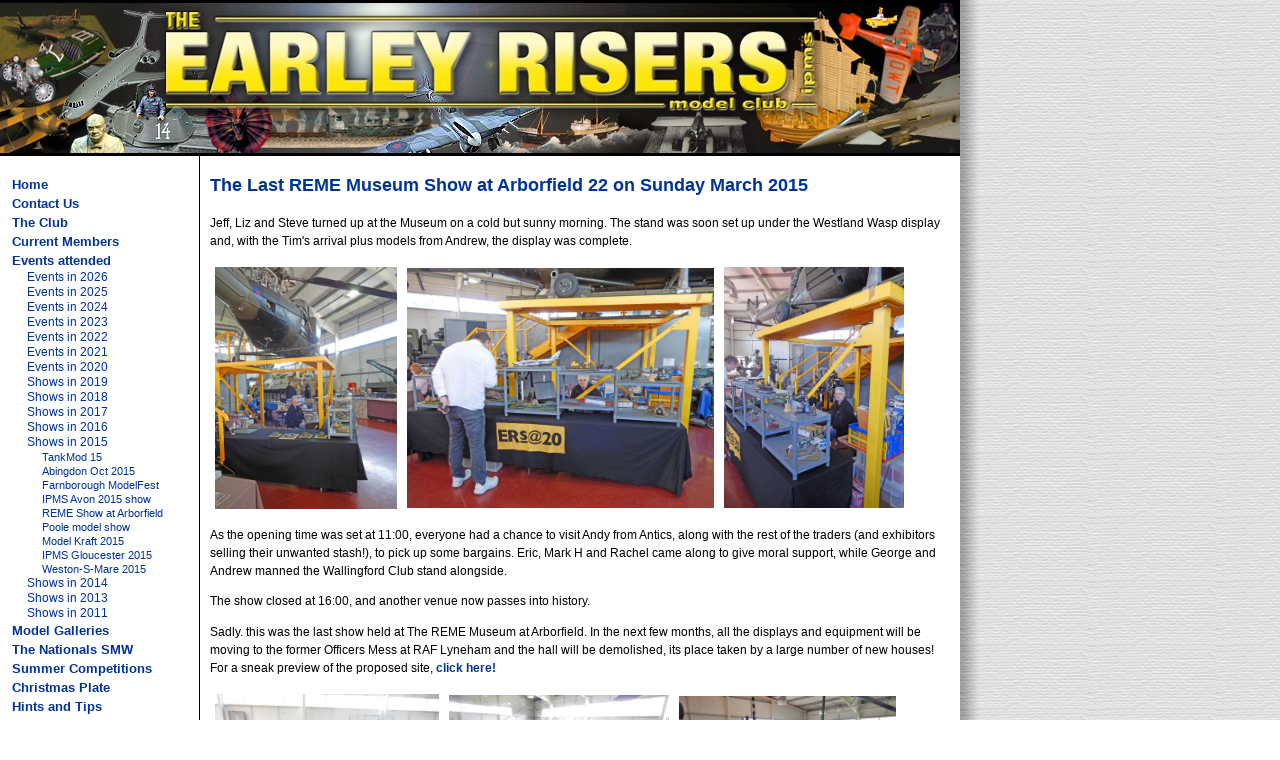

--- FILE ---
content_type: text/html; charset=utf-8
request_url: http://erisers.co.uk/shows/showsin2015/REME2015.aspx
body_size: 8371
content:

<!DOCTYPE HTML PUBLIC "-//W3C//DTD HTML 4.01 Transitional//EN" "http://www.w3.org/TR/html4/loose.dtd">
<html>
<head id="ctl00_Head1"><title>
	Earley Risers Model Club
</title><link rel="stylesheet" type="text/css" href="/Web/Site/ERisers/css/style.css"></head>
<body id="ctl00_bodyelement" class="">
	<form name="aspnetForm" method="post" action="/shows/showsin2015/REME2015.aspx" id="aspnetForm">
<div>
<input type="hidden" name="__VIEWSTATE" id="__VIEWSTATE" value="/wEPDwUJMTkwNTQyMTc2D2QWAmYPZBYCAgMPZBYCAgEQZGQWAmYPZBYCAgEPZBYEAgEPDxYCHgdWaXNpYmxlaGRkAgMPZBYIAg8PEGRkFgBkAhMPEGRkFgBkAhcPEGRkFgBkAhsPEGRkFgBkZF2cjZBq84ml2F6hks/LOyHZnQjMv3qNcqbK1O4pnKoT" />
</div>

<div>

	<input type="hidden" name="__VIEWSTATEGENERATOR" id="__VIEWSTATEGENERATOR" value="4067CDE0" />
</div>

<div id="EditControlPanelPositioningDivOuter">
<div id="EditControlPanelPositioningDivInner">
<div id="ctl00_EditControlPanel1_EditControlPanelWrapperDiv">
	
	
</div>
</div>
</div>

<script language="javascript" src="/PCMS/EditControlPanel/Includes.js"></script>

	
	<div id="wrap">

		<div id="header"><span id="ctl00_BannerCommonContent" EditorHeight="150" UsePopupEditor="true"><p><img height="150" width="960" alt="" src="/Web/Site/ERisers/Res/Image/Banners/Steve_Banner_2.jpg" /></p></span></div>

		<div id="sidebar">
			<span><ul>
  <li><a href="/">Home</a></li>
  <li>
    <div><a href="/contactus.aspx">Contact Us</a></div>
  </li>
  <li>
    <div><a href="/club.aspx">The Club</a></div>
  </li>
  <li>
    <div><a href="/members.aspx">Current Members</a></div>
  </li>
  <li>
    <div><a href="/shows.aspx">Events attended</a><ul>
        <li>
          <div><a href="/shows/2026events.aspx">Events in 2026</a></div>
        </li>
        <li>
          <div><a href="/shows/2025events.aspx">Events in 2025</a></div>
        </li>
        <li>
          <div><a href="/shows/2024Events.aspx">Events in 2024</a></div>
        </li>
        <li>
          <div><a href="/shows/events2023.aspx">Events in 2023</a></div>
        </li>
        <li>
          <div><a href="/shows/Events2022.aspx">Events in 2022</a></div>
        </li>
        <li>
          <div><a href="/shows/Events2021.aspx">Events in 2021</a></div>
        </li>
        <li>
          <div><a href="/shows/showsin2020.aspx">Events in 2020</a></div>
        </li>
        <li>
          <div><a href="/shows/shows2019.aspx">Shows in 2019</a></div>
        </li>
        <li>
          <div><a href="/shows/showsin2018.aspx">Shows in 2018</a></div>
        </li>
        <li>
          <div><a href="/shows/Showsin2017.aspx">Shows in 2017</a></div>
        </li>
        <li>
          <div><a href="/shows/Showsin2016.aspx">Shows in 2016</a></div>
        </li>
        <li>
          <div><a href="/shows/showsin2015.aspx">Shows in 2015</a><ul>
              <li>
                <div><a href="/shows/showsin2015/tankmod15.aspx">TankMod 15</a></div>
              </li>
              <li>
                <div><a href="/shows/showsin2015/Abingdon2015.aspx">Abingdon Oct 2015</a></div>
              </li>
              <li>
                <div><a href="/shows/showsin2015/ModelFest15.aspx">Farnborough ModelFest</a></div>
              </li>
              <li>
                <div><a href="/shows/showsin2015/avon2015.aspx">IPMS Avon 2015 show</a></div>
              </li>
              <li>
                <div><a class="hilite" href="/shows/showsin2015/REME2015.aspx">REME Show at Arborfield</a></div>
              </li>
              <li>
                <div><a href="/shows/showsin2015/PooleVikings15.aspx">Poole model show</a></div>
              </li>
              <li>
                <div><a href="/shows/showsin2015/ModelKraft15.aspx">Model Kraft 2015</a></div>
              </li>
              <li>
                <div><a href="/shows/showsin2015/Gloucester2015.aspx">IPMS Gloucester 2015</a></div>
              </li>
              <li>
                <div><a href="/shows/showsin2015/Weston-S-Mare.aspx">Weston-S-Mare 2015</a></div>
              </li>
            </ul>
          </div>
        </li>
        <li>
          <div><a href="/shows/Showsin2014.aspx">Shows in 2014</a></div>
        </li>
        <li>
          <div><a href="/shows/Showsin2013.aspx">Shows in 2013</a></div>
        </li>
        <li>
          <div><a href="/shows/2011shows.aspx">Shows in 2011</a></div>
        </li>
      </ul>
    </div>
  </li>
  <li>
    <div><a href="/galleries.aspx">Model Galleries</a></div>
  </li>
  <li>
    <div><a href="/nationals.aspx">The Nationals SMW</a></div>
  </li>
  <li>
    <div><a href="/summercomp.aspx">Summer Competitions</a></div>
  </li>
  <li>
    <div><a href="/christmasplate.aspx">Christmas Plate</a></div>
  </li>
  <li>
    <div><a href="/tips.aspx">Hints and Tips</a></div>
  </li>
  <li>
    <div><a href="/links.aspx">Links</a></div>
  </li>
</ul></span>
			<div class="leftnav"></div>
			<p style="margin-top: 40px; margin-left: 4px; padding-left: 0px; font-size: 90%;"><a href="http://www.facebook.com/home.php#/group.php?gid=167173043467" target="_blank"><img src="/Web/Site/ERisers/Res/Image/icons/facebook_icon.gif" style="margin-right: 6px; margin-top: 0px; float: left; border: 0;" /></a>Keep up-to-date.<br/>Join our <a href="http://www.facebook.com/home.php#/group.php?gid=167173043467" target="_blank" style="font-weight: normal;">facebook group</a>.</p>
		</div>

		<div id="content">
			<h1>The Last REME Museum Show at Arborfield 22 on Sunday March 2015</h1>
			
	<span id="ctl00_ContentTarget_MainContent"><p>
	Jeff, Liz and Steve turned up at the Museum on a cold but sunny morning. The stand was soon set up under the Westland Wasp display and, with the Tim's arrival plus models from Andrew, the display was complete.</p>
<table border="0" cellpadding="5" cellspacing="0" height="216" width="646">
	<tbody>
		<tr>
			<td>
				<a href="/Web/Site/ERisers/Res/Image/Galleries/15-REME-2.jpg"><img alt="" height="242" src="/Web/Site/ERisers/Res/Image/Galleries/15-REME-2.jpg" width="182" /></a></td>
			<td>
				<a href="/Web/Site/ERisers/Res/Image/Galleries/15-REME-3(1).jpg"><img alt="" height="240" src="/Web/Site/ERisers/Res/Image/Galleries/15-REME-3(1).jpg" width="307" /></a></td>
			<td>
				<a href="/Web/Site/ERisers/Res/Image/Galleries/15-REME-1.jpg"><img alt="" height="241" src="/Web/Site/ERisers/Res/Image/Galleries/15-REME-1.jpg" width="180" /></a></td>
		</tr>
	</tbody>
</table>
<p>
	As the opening time was set at 11:00, everyone had a chance to visit Andy from Antics, along with the rest of the traders (and exhibitors selling their unwanted stash!), to pick up some bargains. Eric, Mark H and Rachel came along to give moral support, while George and Andrew manned the Wallingford Club stand alongside.</p>
<p>
	The show closed at 16:00, and another venue now passes into history.</p>
<p>
	Sadly. this was the last show held at The REME Museum at Arborfield. In the next few months, all the displays and equipment will be moving to the former Officers Mess at RAF Lyneham and the hall will be demolished, its place taken by a large number of new houses! For a sneak preview of the proposed site, <strong><a href="http://www.rememuseum.org.uk/news.aspx?nid=37">click here!</a></strong></p>
<table border="0" cellpadding="5" cellspacing="0" style="width: 200px;">
	<tbody>
		<tr>
			<td>
				<a href="/Web/Site/ERisers/Res/Image/Galleries/15-REME-a.jpg"><img alt="" height="167" src="/Web/Site/ERisers/Res/Image/Galleries/15-REME-a.jpg" width="224" /></a></td>
			<td>
				<a href="/Web/Site/ERisers/Res/Image/Galleries/15-REME-b.jpg"><img alt="" height="165" src="/Web/Site/ERisers/Res/Image/Galleries/15-REME-b.jpg" width="220" /></a></td>
			<td>
				<a href="/Web/Site/ERisers/Res/Image/Galleries/15-REME-c.jpg"><img alt="" height="163" src="/Web/Site/ERisers/Res/Image/Galleries/15-REME-c.jpg" width="217" /></a></td>
		</tr>
	</tbody>
</table></span>

		</div>

		<div id="footer">
			
			&copy; 2006-2025 ERisers ... assisted by <a href="mailto:raith@raith.co.uk">Raith</a>
			<div class="loginlogout">
				<a href="/login.aspx">Log in</a>
			</div>
		</div>

	</div>

	</form>
</body>
</html>


--- FILE ---
content_type: text/css
request_url: http://erisers.co.uk/Web/Site/ERisers/css/style.css
body_size: 1569
content:
body
{
	font: 76% Verdana,Tahoma,Arial,sans-serif;
	background: #fff url(/Web/Site/ERisers/images/background3.gif) top left repeat-y;
	color: #000;
	margin: 0;
	padding: 0;
}

a
{
	text-decoration: none;
	color: #003399;
	font-weight: bold;
}

a:hover
{
	text-decoration: underline;
}

a img
{
	border: 0;
}

ul,ol,dl{font-size:0.9em; margin:2px 0 16px 35px;}
ul ul,ol ol{margin:4px 0 4px 35px;}

h1
{
	font-size: 1.5em;
	margin: 0 0 20px 0px;
	color: #003399;
}

h2{
	font-size: 1.2em;
	color: #003399;
	border-bottom: 1px dashed #999;
	padding: 0 0 4px 0;
	margin: 0 0 20px 0;
}

/******** Main wrap ********/
#wrap
{
	color: #000;
	width: 960px;
	margin: 0px;
	padding: 0;
}

#header
{
	border-top: solid 3px #000;
	border-bottom: solid 3px #000;
	margin-bottom: 20px;
}

#header P
{
	margin: 0px;
	padding: 0px;
}

#sidebar
{
	float: left;
	width: 195px;
	margin: 0;
	padding: 1px 0 20px 0;
}

#sidebar ul{
list-style:none;
font-size:0.9em;
margin:0;
padding:0 0 15px 10px;
}

#sidebar li{
list-style:none;
margin:0 0 4px 0;
padding:0;
}

#sidebar li a{
font-size:1.2em;
font-weight:bold;
padding:2px;
}

#sidebar ul ul{
margin:4px 0 3px 15px;
line-height:1.2em;
padding:0;
}

#sidebar ul ul li a{font-weight:normal;}


#content
{
	line-height: 1.5em;
	width: 740px;
	float: right;
	text-align: left;
	margin: 0;
	padding: 0 10px 20px 0;
}


#footer
{
	background-color: #000;
	clear: both;
	text-align: right;
	color: #ccc;
	font-size: 0.8em;
	margin: 0;
	padding: 10px;
}

#footer p
{
	margin:0;
	padding:0;
}

#footer a
{
	color: #fff;
}



--- FILE ---
content_type: application/javascript
request_url: http://erisers.co.uk/PCMS/EditControlPanel/Includes.js
body_size: 7507
content:
/*
	last updated: 09/04/2006

	(void)   function GetQueryString()
	
	(void)   function FCKeditor_OnComplete (editorInstance)
	(void)   function FCKeditor_OnBlur (editorInstance)
	(void)   function FCKeditor_OnFocus (editorInstance)

	(string) function PcmsEditing_GetElementValue (strElementId)
	(bool)   function PcmsEditing_SetElementValue (strElementId, strValue)
	(bool)   function PcmsEditing_SetElementInnerHtml (strElementId, strValue)

	(string) function PcmsEditing_HiddenElementId (strApp, strName)
	(obj)    function PcmsEditing_HiddenElement (strApp, strName)
	(void)   function PcmsEditing_HiddenElementCreateInline (strApp, strName)

	(string) function PcmsEditing_VisibleElementId (strApp, strName)
	(obj)    function PcmsEditing_VisibleElement (strApp, strName)
	(void)   function PcmsEditing_VisibleElementCreateInline (strApp, strName)

*/


//--------------------------------------------------------------------------------------------------
/*
	Build a QueryString collection (Object) for use on client-side - very handy!
*/

	var QueryString = new Object();
	GetQueryString();

	function GetQueryString ()
	{
		a_strParams = document.location.search.substr(1).split('&');
		for (var i = 0; i < a_strParams.length; i++)
		{
			a_strParamSplit = a_strParams[i].split('=');
			if (a_strParamSplit.length < 2)
			{
				strParamName = a_strParams[i];
				strParamValue = strParamName;
			}
			else
			{
				strParamName = a_strParamSplit[0];
				strParamValue = a_strParamSplit[1];
			}
			QueryString[strParamName] = strParamValue;
		}
	}

//--------------------------------------------------------------------------------------------------
/*
	FCKeditor collapsing
	This allows FCKeditors on the page to attach visibility code to their onBlur and onFocus events
*/

	function FCKeditor_OnComplete (editorInstance)
	{
		editorInstance.Events.AttachEvent('OnBlur', FCKeditor_OnBlur );
		editorInstance.Events.AttachEvent( 'OnFocus', FCKeditor_OnFocus );
		FCKeditor_OnBlur(editorInstance);
	}

	function FCKeditor_OnBlur (editorInstance)
	{
		//editorInstance.ToolbarSet.Collapse();
	}

	function FCKeditor_OnFocus (editorInstance)
	{
		//editorInstance.ToolbarSet.Expand();
	}

//--------------------------------------------------------------------------------------------------

/*
	For use by out-of-page editors (ie. those that open in a popup window).
	Suggested use is to launch your popup editor and pass it a unique identifier in the querystring.
	The editor will suffix this to derive (for instance) the "_edit" and "_view" elements.
	The following functions will be used to get the original content and set the edited content.
*/

	function PcmsEditing_GetElementValue (strElementId)
	{
		var result = "";
		if (document.getElementById)
		{
			var objElement = document.getElementById(strElementId);
			if (objElement && objElement.value != undefined)
			{
				result = objElement.value;
			}
		}
		return result;
	}

	function PcmsEditing_SetElementValue (strElementId, strValue)
	{
		var result = false;
		if (document.getElementById)
		{
			var objElement = document.getElementById(strElementId);
			if (objElement && objElement.value != undefined)
			{
				objElement.value = strValue;
				result = true;
			}
		}
		return result;
	}

	function PcmsEditing_SetElementInnerHtml (strElementId, strValue)
	{
		var result = false;
		if (document.getElementById)
		{
			var objElement = document.getElementById(strElementId);
			if (objElement && objElement.innerHTML != undefined)
			{
				objElement.innerHTML = strValue;
				result = true;
			}
		}
		return result;
	}

/*
	For ultra convenience, and consistency, these routines will help you:
	Generate a suitable ID, inline create (document.write) the element, and reference the element; for _HIDDEN and _VSIBLE variations.
*/

	function PcmsEditing_HiddenElementId (strApp, strName)
	{
		return (strApp + "_" + strName + "_HIDDEN");
	}
	
	function PcmsEditing_HiddenElement (strApp, strName)
	{
		var result = null;
		if (document.getElementById)
		{
			result = document.getElementById(PcmsEditing_ContentElementId(strApp, strName));
		}
		return result;
	}
	
	function PcmsEditing_HiddenElementCreateInline (strApp, strName)
	{
		var strId = PcmsEditing_ContentElementId(strApp, strName);
		document.write ("<input type=\"hidden\" id=\"" + strId + "\" name=\"" + strId + "\" value=\"\" />");
	}

	function PcmsEditing_VisibleElementId (strApp, strName)
	{
		return (strApp + "_" + strName + "_VISIBLE");
	}
	
	function PcmsEditing_VisibleElement (strApp, strName)
	{
		var result = null;
		if (document.getElementById)
		{
			result = document.getElementById(PcmsEditing_ContentElementId(strApp, strName));
		}
		return result;
	}
	
	function PcmsEditing_VisibleElementCreateInline (strApp, strName)
	{
		var strId = PcmsEditing_ContentElementId(strApp, strName);
		document.write ("<div id=\"" + strId + "\" name=\"" + strId + "\"></div>");
	}


	if (!getElementsByClass) {
		// Only create this function if not already done so.
		var getElementsByClass = function(FindClass, StartNode, TagName) {
			var result = [];
			if (FindClass != "") {
				if (StartNode == null) StartNode = document;
				if (TagName == null) TagName = '*';
				var MatchingTags = StartNode.getElementsByTagName(TagName);
				var ClassMatchPattern = new RegExp("(^|\\s)" + FindClass + "(\\s|$)");
				for (i = 0; i < MatchingTags.length; i++) {
					if (ClassMatchPattern.test(MatchingTags[i].className)) result.push(MatchingTags[i]);
				}
			}
			return result;
		};
	}

	function ToggleAdvancedPageProperties(setting) {
		elementsToToggle = getElementsByClass("advancedproperty", null, "TR");
		setdisplay = setting ? (document.all ? "block" : "table-row") : "none";
		for (i = 0; i < elementsToToggle.length; i++) {
			elementsToToggle[i].style.display = setdisplay;
		}
		createCookie("PcmsEditControlPanelAdvancedProperties", setting.toString(), 3);
	}

	var chkAdvancedPropertiesCookieSetting = readCookie("PcmsEditControlPanelAdvancedProperties");
	if (chkAdvancedPropertiesCookieSetting == "true" && document.getElementById("chkPcmsEditControlPanelAdvancedPropertiesToggle")) {
		document.getElementById("chkPcmsEditControlPanelAdvancedPropertiesToggle").click() = true;
	}



	// Cookie code. To cut corners I am using some code I found on the 'net
	// http://www.quirksmode.org/js/cookies.html

	function createCookie(name, value, days) {
		if (days) {
			var date = new Date();
			date.setTime(date.getTime() + (days * 24 * 60 * 60 * 1000));
			var expires = "; expires=" + date.toGMTString();
		}
		else var expires = "";
		document.cookie = name + "=" + value + expires + "; path=/";
	}

	function readCookie(name) {
		var nameEQ = name + "=";
		var ca = document.cookie.split(';');
		for (var i = 0; i < ca.length; i++) {
			var c = ca[i];
			while (c.charAt(0) == ' ') c = c.substring(1, c.length);
			if (c.indexOf(nameEQ) == 0) return c.substring(nameEQ.length, c.length);
		}
		return null;
	}

	function eraseCookie(name) {
		createCookie(name, "", -1);
	}




//--------------------------------------------------------------------------------------------------
//--------------------------------------------------------------------------------------------------
